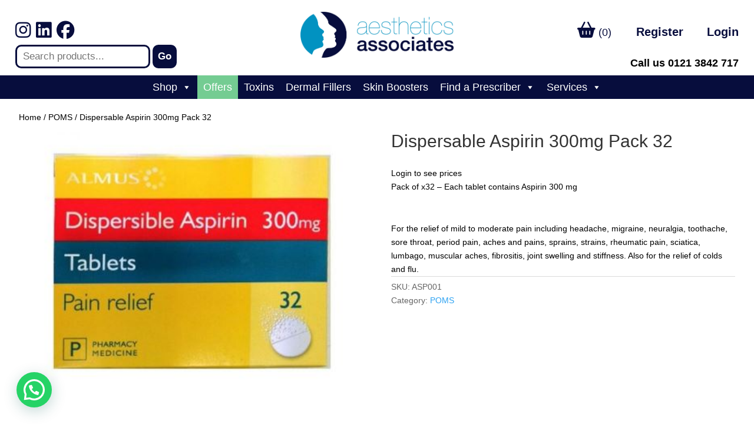

--- FILE ---
content_type: text/css
request_url: https://www.aestheticsassociates.com/wp-content/themes/aa/style.css?ver=4.20.4
body_size: -255
content:
/*---------------------------------------------------------------------------------

 Theme Name:   Aesthetics Associates
 Theme URI:    
 Description:  Aesthetics Associates
 Author:       Foldout
 Author URI:   
 Template:     Divi
 Version:      1.0.0
 License:      GNU General Public License v2 or later
 License URI:  http://www.gnu.org/licenses/gpl-2.0.html

------------------------------ ADDITIONAL CSS HERE ------------------------------*/



--- FILE ---
content_type: text/javascript
request_url: https://www.aestheticsassociates.com/wp-content/themes/aa/aa-script.js?rev=1768668383&ver=6.9
body_size: 3796
content:
jQuery(document).ready(function ($) {
  // patient selection
  $(document).ready(function () {
    $(".product_patient_id").select2();
  });

  // divi scroll fix
  $("body").addClass("et_smooth_scroll_disabled");

  // scroll to hash
  if (window.location.hash) {
    aa_scroll_to(window.location.hash);
  }

  // menu toggle
  $(".menu-toggle").click(function () {
    $(".aa-menu").toggleClass("open");
  });

  // product page sidebar
  $(".single-product #sidebar").detach().appendTo("#content-area");

  // notifications
  if ($(".woocommerce-MyAccount-navigation").length > 0) {
    var data = { action: "aa_notifications" };
    jQuery.post(aa_wp.ajax_url, data, function (response) {
      if (response.partners > 0) {
        $(
          ".woocommerce-MyAccount-navigation-link--my-partners a, .aa-quick-links .partners a"
        ).append("<span>" + response.partners + "</span>");
      }
      if (response.prescriptions > 0) {
        $(
          ".woocommerce-MyAccount-navigation-link--my-prescriptions a, .aa-quick-links .prescriptions a"
        ).append("<span>" + response.prescriptions + "</span>");
      }
      if (response.signing_requests > 0) {
        $(
          ".woocommerce-MyAccount-navigation-link--signing-requests a, .aa-quick-links .signing-requests a"
        ).append("<span>" + response.signing_requests + "</span>");
      }
    });
  }

  // add patient
  $(".aa-modal .add-a-patient-form").submit(function (e) {
    e.preventDefault();
    var data = $(this).serializeArray();
    $(".aa-modal .add-a-patient-form input[type='submit']")
      .prop("disabled", true)
      .val("Please wait...");
    $.ajax(
      {
        type: "POST",
        url: aa_wp.ajax_url,
        data: $.param(data),
        success: function (data) {
          console.log(data);
          $(".aa-modal .add-a-patient-form input[type='submit']")
            .prop("disabled", false)
            .val("Continue");
          if (data.error == true) {
            data.errors.forEach((x) => toastr.error(x, "Error"));
          } else {
            var new_patient_option = new Option(
              data.name,
              data.id,
              false,
              true
            );
            $(".product_patient_id")
              .append(new_patient_option)
              .trigger("change");
            $(".aa-modal").removeClass("open");
            $(".aa-modal .add-a-patient-form")[0].reset();
          }
        },
      },
      "json"
    );
  });

  // edit patient on product page
  $(".aa-modal.aa-product-page-form .edit-a-patient-form").submit(function (e) {
    e.preventDefault();
    var data = $(this).serializeArray();
    $.ajax(
      {
        type: "POST",
        url: aa_wp.ajax_url,
        data: $.param(data),
        success: function (data) {
          console.log(data);
          if (data.error == true) {
            data.errors.forEach((x) => toastr.error(x, "Error"));
          } else {
            $(".aa-modal").removeClass("open");
          }
        },
      },
      "json"
    );
  });

  // Handle modal close event
  $(
    ".aa-modal-patient-edit-form .close, .aa-modal-patient-edit-form .modal-close"
  ).on("click", function (e) {
    e.preventDefault();
    // Reset patient select to empty
    $(".product_patient_id").val("").trigger("change");
    // Close modal
    $(".aa-modal-patient-edit-form").removeClass("open");
    // Update button
    $(".single_add_to_cart_button").prop("disabled", false);
    $(".single_add_to_cart_button").html("Add to basket");
  });

  // select patient on product page
  $(".product_patient_id").change(function (e) {
    var patient_id = $(".product_patient_id").val();
    $(".single_add_to_cart_button").prop("disabled", true);
    $(".single_add_to_cart_button").html("Please wait");
    $.ajax(
      {
        type: "POST",
        url: aa_wp.ajax_url,
        data: { action: "aa_get_patient", patient_id: patient_id },
        success: function (data) {
          if (data.error == true) return false;

          if (
            data.patient.street_line_1 == "" ||
            data.patient.town == "" ||
            data.patient.county == "" ||
            data.patient.dob_day == "" ||
            data.patient.dob_month == "" ||
            data.patient.dob_year == "" ||
            data.patient.postcode == ""
          ) {
            $(".aa-modal-patient-edit-form").addClass("open");

            $('.edit-a-patient-form input[name="patient_id"]').val(
              data.patient.ID
            );
            $('.edit-a-patient-form input[name="patient_first_name"]').val(
              data.patient.first_name
            );
            $('.edit-a-patient-form input[name="patient_last_name"]').val(
              data.patient.last_name
            );
            $('.edit-a-patient-form select[name="patient_dob_day"]').val(
              data.patient.dob_day
            );
            $('.edit-a-patient-form select[name="patient_dob_month"]').val(
              data.patient.dob_month
            );
            $('.edit-a-patient-form select[name="patient_dob_year"]').val(
              data.patient.dob_year
            );
            $('.edit-a-patient-form input[name="patient_street_line_1"]').val(
              data.patient.street_line_1
            );
            $('.edit-a-patient-form input[name="patient_street_line_2"]').val(
              data.patient.street_line_2
            );
            $('.edit-a-patient-form input[name="patient_town"]').val(
              data.patient.town
            );
            $('.edit-a-patient-form input[name="patient_county"]').val(
              data.patient.county
            );
            $('.edit-a-patient-form input[name="patient_postcode"]').val(
              data.patient.postcode
            );

            $(".edit-a-patient-form").removeClass("hidden");
          }

          $(".single_add_to_cart_button").prop("disabled", false);
          $(".single_add_to_cart_button").html("Add to basket");
        },
      },
      "json"
    );
  });

  // add prescription at checkout
  if ($(".checkout-new-prescription").length > 0) {
    $(".checkout-new-prescription").click(function (e) {
      new_prescription();
      $(".aa-modal").addClass("open");
      return false;
    });
    // display prescription option and tick it
    jQuery("body").on("prescription_saved", function (e) {
      $(".aa-modal").removeClass("open");
      console.log(e.originalEvent.detail);
      var prescription = e.originalEvent.detail;
      var prescription_html =
        '<p class="form-row input-checkbox woocommerce-validated" id="attach_prescription[' +
        prescription.id +
        ']_field" data-priority=""><span class="woocommerce-input-wrapper"><label class="checkbox"><input type="checkbox" class="input-checkbox " name="attach_prescription[' +
        prescription.id +
        ']" id="attach_prescription[' +
        prescription.id +
        ']" value="1" checked> ' +
        prescription.patient +
        " (Consultation on " +
        prescription.date +
        ')&nbsp;<span class="optional">(optional)</span></label></span></p>';
      $(".aa-attach-prescription-to-order .items").append(prescription_html);
    });
  }

  // show-hide ordered against prescriptions
  $(".aa-table.aa-prescriptions-table tr[data-ordered-against]").hide();
  $(".prescription-ordered-against-toggle").click(function () {
    $(this).find("span").toggleClass("off");
    $(".aa-table.aa-prescriptions-table tr[data-ordered-against]").toggle();
    return false;
  });

  // shipping info
  $(".woocommerce-shipping-totals.shipping th").append(
    '<br><a style="color:#2EA3F2;line-height:12px;" href="https://www.aestheticsassociates.com/delivery/">See delivery calculation here</a>'
  );

  // prevent checkout link if element exists with fgf-popup-gift-products class name
  $(document).on(
    "click",
    "body.woocommerce-cart .checkout-button",
    function (e) {
      if ($(".fgf-popup-gift-products").length > 0) {
        e.preventDefault();
        Swal.fire({
          text: "Please select your free of charge item(s) before proceeding to the checkout",
          icon: "error",
          confirmButtonText: "OK",
        }).then((result) => {
          /* Read more about isConfirmed, isDenied below */
          if (result.isConfirmed) {
            $(".fgf-popup-gift-products").trigger("click");
          }
        });
      }
    }
  );

  // Automatically select prescription on product page if only one exists
  if ($("body").hasClass("single-product")) {
    var $select = $("#pa_order-type");
    if ($select.find("option").length === 2) {
      var optionValue = $select.find("option").eq(1).val();
      if (optionValue) {
        $select.val(optionValue).trigger("change");
      }
    }
  }

  // Check if on a product page with breadcrumb
  if ($("body.single-product").length && $(".woocommerce-breadcrumb").length) {
    var $breadcrumb = $(".woocommerce-breadcrumb");
    // Get all links in the breadcrumb
    var $links = $breadcrumb.find("a");
    // Find the last category link (before the product name)
    var $categoryLink = $links
      .filter(function () {
        // Exclude the home link and product link
        return $(this).attr("href").indexOf("/product-category/") !== -1;
      })
      .last();

    if ($categoryLink.length) {
      var categoryName = $categoryLink.text();
      var categoryUrl = $categoryLink.attr("href");
      // Insert the mobile back link after the breadcrumb container
      $breadcrumb.after(
        '<span class="mobile-back-link"><a href="' +
          categoryUrl +
          '">&lt; Back to ' +
          categoryName +
          "</a></span>"
      );
    }
  }

  customizeProductCategoriesWidget();
});

// Product categories widget customization
function customizeProductCategoriesWidget() {
  // Target the WooCommerce product categories block
  var $categoryList = $(
    ".wp-block-woocommerce-product-categories ul.wc-block-product-categories-list--depth-0"
  );

  if (!$categoryList.length) {
    console.log(
      "Product categories widget not found. Available blocks:",
      $(".wp-block-woocommerce-product-categories")
        .map(function () {
          return $(this).attr("class");
        })
        .get()
    );
    console.log(
      "All ul elements:",
      $("ul")
        .map(function () {
          return $(this).attr("class");
        })
        .get()
    );
    return; // Exit if widget not found
  }

  console.log("Widget found:", $categoryList.parent().attr("class"));

  // Remove any existing inline display styles to prevent conflicts
  $categoryList.find("ul.wc-block-product-categories-list").removeAttr("style");

  // Hide product counts
  $categoryList
    .find("span.wc-block-product-categories-list-item-count")
    .css("display", "none");

  // Add expand/contract indicators to parent categories
  $categoryList
    .find("li.wc-block-product-categories-list-item")
    .each(function () {
      var $li = $(this);
      var $subList = $li.find("> ul.wc-block-product-categories-list");
      
      if ($subList.length > 0) {
        // This is a parent category - add toggle indicator
        var $link = $li.find("> a");
        
        // Add a toggle span if it doesn't exist
        if (!$link.find(".category-toggle").length) {
          $link.prepend('<span class="category-toggle">▶</span> ');
        }
      }
    });

  // Bold top-level categories (direct children of the depth-0 ul)
  $categoryList
    .find(
      "> li.wc-block-product-categories-list-item > a > span.wc-block-product-categories-list-item__name"
    )
    .each(function () {
      var $this = $(this);
      // Avoid double-bolding
      if (!$this.find("strong").length) {
        $this.html("<strong>" + $this.text() + "</strong>");
      }
    });

  // Remove any existing current-cat-highlight to prevent multiple highlights
  $categoryList
    .find("li.wc-block-product-categories-list-item")
    .removeClass("current-cat-highlight");

  // Determine the current category
  var currentCategorySlug = null;
  var currentCategoryLink = null;
  var parentCategoryLink = null;

  // Check if on a product category page
  if ($("body").hasClass("tax-product_cat")) {
    // Prioritize breadcrumb for category detection
    var $breadcrumbLinks = $(".woocommerce-breadcrumb a").get().reverse(); // Reverse to prioritize deepest category
    for (var i = 0; i < $breadcrumbLinks.length; i++) {
      var href = $breadcrumbLinks[i].href;
      var $matchingCategory = $categoryList.find('a[href="' + href + '"]');
      if ($matchingCategory.length) {
        currentCategoryLink = href;
        currentCategorySlug = href.match(
          /product-category\/([^/]+)(?:\/([^/]+))?\/$/
        );
        currentCategorySlug = currentCategorySlug
          ? currentCategorySlug[2] || currentCategorySlug[1]
          : null;
        // If this is a subcategory, find the parent category link
        if (
          currentCategorySlug &&
          currentCategorySlug === href.match(/\/([^/]+)\/$/)[1] &&
          $matchingCategory.closest(
            "ul.wc-block-product-categories-list--depth-1"
          ).length
        ) {
          parentCategoryLink = $breadcrumbLinks[i + 1]
            ? $breadcrumbLinks[i + 1].href
            : null;
        }
        break;
      }
    }

    // Fallback to current-cat class
    if (!currentCategorySlug) {
      var $currentCat = $categoryList.find("li.current-cat");
      if ($currentCat.length) {
        currentCategoryLink = $currentCat.find("a").attr("href");
        currentCategorySlug = currentCategoryLink.match(
          /product-category\/([^/]+)(?:\/([^/]+))?\/$/
        );
        currentCategorySlug = currentCategorySlug
          ? currentCategorySlug[2] || currentCategorySlug[1]
          : null;
        if (
          currentCategorySlug &&
          $currentCat.find("ul.wc-block-product-categories-list").length === 0
        ) {
          parentCategoryLink = $currentCat
            .closest(
              "li.wc-block-product-categories-list-item:has(ul.wc-block-product-categories-list)"
            )
            .find("> a")
            .attr("href");
        }
      }
    }
  } else if ($("body").hasClass("single-product")) {
    // Use breadcrumb for product pages
    var $breadcrumbLinks = $(".woocommerce-breadcrumb a").get().reverse();
    for (var i = 0; i < $breadcrumbLinks.length; i++) {
      var href = $breadcrumbLinks[i].href;
      var $matchingCategory = $categoryList.find('a[href="' + href + '"]');
      if ($matchingCategory.length) {
        currentCategoryLink = href;
        currentCategorySlug = href.match(
          /product-category\/([^/]+)(?:\/([^/]+))?\/$/
        );
        currentCategorySlug = currentCategorySlug
          ? currentCategorySlug[2] || currentCategorySlug[1]
          : null;
        if (
          currentCategorySlug &&
          currentCategorySlug === href.match(/\/([^/]+)\/$/)[1] &&
          $matchingCategory.closest(
            "ul.wc-block-product-categories-list--depth-1"
          ).length
        ) {
          parentCategoryLink = $breadcrumbLinks[i + 1]
            ? $breadcrumbLinks[i + 1].href
            : null;
        }
        break;
      }
    }

    // Fallback to product category classes
    if (!currentCategorySlug) {
      var $product = $(".product.type-product").first();
      var classes = $product.attr("class").split(" ");
      var categoryClasses = classes.filter(function (cls) {
        return cls.startsWith("product_cat-");
      });
      if (categoryClasses.length) {
        currentCategorySlug = categoryClasses[0].replace("product_cat-", "");
        currentCategoryLink = $categoryList
          .find('a[href*="product-category/' + currentCategorySlug + '/"]')
          .attr("href");
        if (
          currentCategorySlug &&
          $categoryList
            .find('a[href*="product-category/' + currentCategorySlug + '/"]')
            .closest("ul.wc-block-product-categories-list--depth-1").length
        ) {
          parentCategoryLink = $categoryList
            .find('a[href*="product-category/' + currentCategorySlug + '/"]')
            .closest(
              "li.wc-block-product-categories-list-item:has(ul.wc-block-product-categories-list)"
            )
            .find("> a")
            .attr("href");
        }
      }
    }
  }

  // Apply styles if category slug is found
  if (currentCategorySlug) {
    var $currentCatItem = $categoryList
      .find('a[href*="product-category/' + currentCategorySlug + '/"]')
      .closest("li.wc-block-product-categories-list-item");
    if ($currentCatItem.length) {
      $currentCatItem.addClass("current-cat-highlight");

      // Show subcategories for the current category (if parent) or its parent
      var $targetLi = parentCategoryLink
        ? $categoryList
            .find('a[href="' + parentCategoryLink + '"]')
            .closest("li.wc-block-product-categories-list-item")
        : $currentCatItem;
      if (
        $targetLi.length &&
        $targetLi.find("> ul.wc-block-product-categories-list").length
      ) {
        $targetLi
          .find("> ul.wc-block-product-categories-list")
          .addClass("expanded")
          .css("display", "block");
        // Update toggle indicator
        $targetLi.find("> a .category-toggle").text("▼");
      } else if (
        $currentCatItem.find("> ul.wc-block-product-categories-list").length
      ) {
        $currentCatItem
          .find("> ul.wc-block-product-categories-list")
          .addClass("expanded")
          .css("display", "block");
        // Update toggle indicator
        $currentCatItem.find("> a .category-toggle").text("▼");
      }
    } else {
      console.log(
        "No matching category item found for slug:",
        currentCategorySlug
      );
    }
  } else {
    console.log("No current category detected");
  }

  // Add click handlers for expand/contract functionality
  $categoryList.find("li.wc-block-product-categories-list-item").each(function() {
    var $li = $(this);
    var $subList = $li.find("> ul.wc-block-product-categories-list");
    
    if ($subList.length > 0) {
      var $link = $li.find("> a");
      
      // Initialize collapsed state for non-current categories
      if (!$subList.hasClass("expanded")) {
        $subList.hide();
      }
      
      // Prevent default link navigation and add toggle functionality
      $link.on("click", function(e) {
        e.preventDefault();
        
        var $parentLi = $(this).parent();
        var $toggle = $(this).find(".category-toggle");
        var $subCategories = $(this).siblings("ul.wc-block-product-categories-list");
        
        // Don't allow collapsing the current category or its parent
        if ($parentLi.hasClass("current-cat-highlight") || $parentLi.find(".current-cat-highlight").length > 0) {
          return;
        }
        
        if ($subCategories.hasClass("expanded")) {
          // Collapse
          $subCategories.removeClass("expanded").slideUp(200);
          $toggle.text("▶");
        } else {
          // Expand
          $subCategories.addClass("expanded").slideDown(200);
          $toggle.text("▼");
        }
      });
    }
  });

  // Log for debugging
  console.log("Current Category Slug:", currentCategorySlug);
  console.log("Current Category Link:", currentCategoryLink);
  console.log("Parent Category Link:", parentCategoryLink);
  console.log(
    "Breadcrumb Links:",
    $(".woocommerce-breadcrumb a")
      .map(function () {
        return $(this).attr("href");
      })
      .get()
  );
  console.log(
    "Product Counts Hidden:",
    $categoryList
      .find("span.wc-block-product-categories-list-item-count")
      .css("display") === "none"
  );
  console.log(
    "Subcategory Display:",
    $categoryList
      .find("ul.wc-block-product-categories-list--depth-1")
      .map(function () {
        return $(this).css("display");
      })
      .get()
  );
}


--- FILE ---
content_type: text/javascript
request_url: https://www.aestheticsassociates.com/wp-content/themes/aa/js/woocommerce-swiper.js?ver=1.0.0
body_size: 194
content:
jQuery(document).ready(function ($) {
  console.log("Swiper script loaded");

  // Check if Swiper is defined
  if (typeof Swiper === "undefined") {
    console.error(
      "Swiper is not defined. Check if Swiper.js is loaded correctly."
    );
    return;
  }

  // Check if sliders exist
  const mainSlider = $(".woocommerce-product-gallery__slider");
  const thumbSlider = $(".woocommerce-product-gallery__thumbnails");
  if (!mainSlider.length || !thumbSlider.length) {
    console.error("Slider elements not found:", {
      mainSlider: mainSlider.length,
      thumbSlider: thumbSlider.length,
    });
    return;
  }

  // Count total images
  const totalImages = mainSlider.find(".swiper-slide").length;

  // Initialize thumbnail swiper
  const thumbSwiper = new Swiper(".woocommerce-product-gallery__thumbnails", {
    slidesPerView: 4,
    spaceBetween: 10,
    freeMode: true,
    watchSlidesProgress: true,
    on: {
      init: function () {
        console.log("Thumbnail Swiper initialized");
      },
    },
  });

  // Initialize main swiper
  const mainSwiper = new Swiper(".woocommerce-product-gallery__slider", {
    loop: totalImages > 1, // Enable loop only if more than one image
    pagination: false,
    navigation:
      totalImages > 1
        ? {
            // Enable navigation only if more than one image
            nextEl: ".swiper-button-next",
            prevEl: ".swiper-button-prev",
          }
        : false,
    thumbs: {
      swiper: thumbSwiper,
    },
    on: {
      init: function () {
        console.log("Main Swiper initialized");
      },
    },
  });
});
